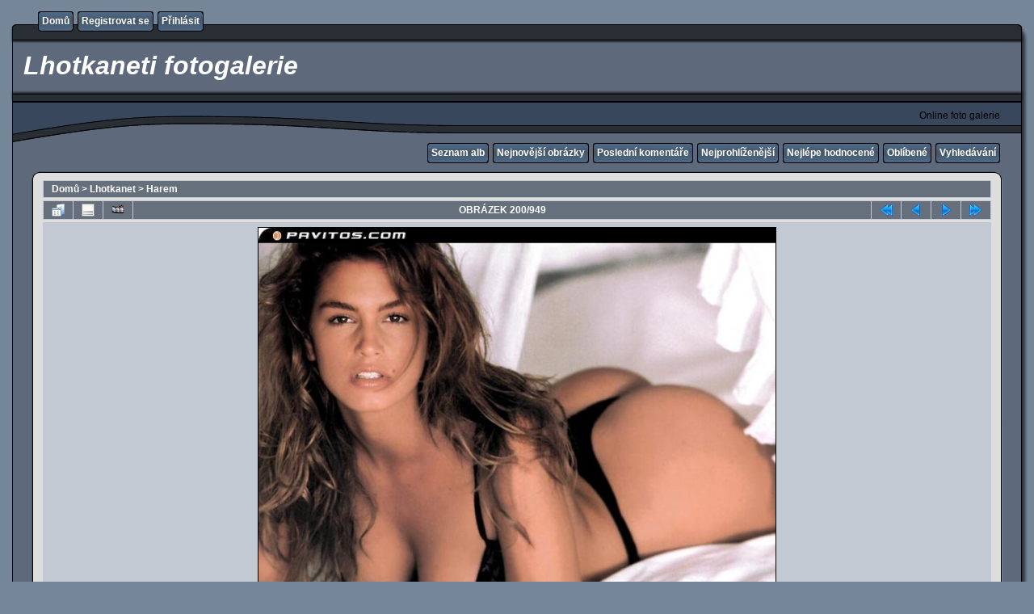

--- FILE ---
content_type: text/html; charset=utf-8
request_url: http://lhotkanet.cz/galerie/displayimage.php?album=25&pid=3237
body_size: 24763
content:
<!DOCTYPE html PUBLIC "-//W3C//DTD XHTML 1.0 Transitional//EN" "http://www.w3.org/TR/xhtml1/DTD/xhtml1-transitional.dtd">
<html xmlns="http://www.w3.org/1999/xhtml" xml:lang="en" lang="en" dir="ltr">
<head>
<meta http-equiv="Content-Type" content="text/html; charset=utf-8" />
<meta http-equiv="Pragma" content="no-cache" />
<title>Harem - 212 general - Lhotkaneti fotogalerie</title>
<link rel="start" href="displayimage.php?album=25&amp;pid=3038" title="Skok na začátek" />
<link rel="prev" href="displayimage.php?album=25&amp;pid=3236#top_display_media" title="Předchozí obrázek" />
<link rel="last" href="displayimage.php?album=25&amp;pid=3986" title="Skok na konec" />
<link rel="next" href="displayimage.php?album=25&amp;pid=3238#top_display_media" title="Další obrázek"/>
<link rel="up" href="thumbnails.php?album=25&amp;page=4" title="Zpět na stránku s náhledy"/>

<link rel="stylesheet" href="css/coppermine.css" type="text/css" />
<link rel="stylesheet" href="themes/rainy_day/style.css" type="text/css" />
<link rel="shortcut icon" href="favicon.ico" />
<script type="text/javascript">
/* <![CDATA[ */
    var js_vars = {"site_url":"http:\/\/www.lhotkanet.cz\/galerie","debug":false,"icon_dir":"images\/icons\/","lang_close":"Zav\u0159\u00edt","icon_close_path":"images\/icons\/close.png","cookies_allowed":true,"position":"199","album":25,"cat":false,"buttons":{"pic_info_title":"Zobraz\/skryj informace o obr\u00e1zku","pic_info_btn":"","slideshow_tgt":"displayimage.php?album=25&amp;pid=3237&amp;slideshow=2000#top_display_media","slideshow_title":"Slideshow","slideshow_btn":"","loc":""},"stars_amount":"5","lang_rate_pic":"Rollover to rate this picture","rating":0,"theme_dir":"themes\/rainy_day\/","can_vote":"true","form_token":"120315ff2ae70d263851251c2fde5b1d","timestamp":1769032811,"thumb_width":"200","thumb_use":"any","max_item":"5","count":"949","picture_id":"3237"};
/* ]]> */
</script>
<script type="text/javascript" src="js/jquery-1.3.2.js"></script>
<script type="text/javascript" src="js/scripts.js"></script>
<script type="text/javascript" src="js/jquery.greybox.js"></script>
<script type="text/javascript" src="js/jquery.elastic.js"></script>
<script type="text/javascript" src="js/displayimage.js"></script>

<!--
  SVN version info:
  Coppermine version: 1.5.9
  $HeadURL: https://svn.code.sf.net/p/coppermine/code/trunk/cpg1.5.x/themes/rainy_day/template.html $
  $Revision: 7809 $
-->
</head>
<body>
  

  <table border="0" cellpadding="0" cellspacing="0" width="100%">
    <tr>
      <td>
        <table border="0" cellpadding="0" cellspacing="0" width="100%">
          <tr>
            <td style="background-image:url(themes/rainy_day/images/template_r1_c1.gif)">
              <img src="images/spacer.gif" width="42" height="53" border="0" alt="" />
            </td>
            <td width="100%" style="background-image:url(themes/rainy_day/images/template_r1_c5.gif)">
                <div class="topmenu">
          <table border="0" cellpadding="0" cellspacing="0">
                  <tr>
  <!-- BEGIN home -->
  <td><img src="images/spacer.gif" width="5" height="25" border="0" alt="" /></td>
  <td><img src="themes/rainy_day/images/button1_r1_c1.gif" width="5" height="25" border="0" alt="" /></td>
  <td style="background-image:url(themes/rainy_day/images/button1_r1_c2.gif)">
          <a href="http://www.lhotkanet.cz/galerie/index.php" title="Jít na domovskou stránku">Domů</a>
  </td>
  <td><img src="themes/rainy_day/images/button1_r1_c3.gif" width="5" height="25" border="0" alt="" /></td>
<!-- END home --><!-- BEGIN register -->
  <td><img src="images/spacer.gif" width="5" height="25" border="0" alt="" /></td>
  <td><img src="themes/rainy_day/images/button1_r1_c1.gif" width="5" height="25" border="0" alt="" /></td>
  <td style="background-image:url(themes/rainy_day/images/button1_r1_c2.gif)">
          <a href="register.php" title="Vytvořit účet">Registrovat se</a>
  </td>
  <td><img src="themes/rainy_day/images/button1_r1_c3.gif" width="5" height="25" border="0" alt="" /></td>
<!-- END register --><!-- BEGIN login -->
  <td><img src="images/spacer.gif" width="5" height="25" border="0" alt="" /></td>
  <td><img src="themes/rainy_day/images/button1_r1_c1.gif" width="5" height="25" border="0" alt="" /></td>
  <td style="background-image:url(themes/rainy_day/images/button1_r1_c2.gif)">
          <a href="login.php?referer=displayimage.php%3Falbum%3D25%26pid%3D3237" title="Přihlášení">Přihlásit</a>
  </td>
  <td><img src="themes/rainy_day/images/button1_r1_c3.gif" width="5" height="25" border="0" alt="" /></td>
<!-- END login -->
                  </tr>
          </table>
  </div>
            </td>
            <td style="background-image:url(themes/rainy_day/images/template_r1_c6.gif)">
              <img src="images/spacer.gif" width="42" height="53" border="0" alt="" />
            </td>
          </tr>
        </table>
      </td>
    </tr>
    <tr>
      <td>
        <table border="0" cellpadding="0" cellspacing="0" width="100%">
          <tr>
            <td style="background-image:url(themes/rainy_day/images/template_r2_c1.gif);background-repeat:repeat-y">
              <img src="images/spacer.gif" width="18" height="57" border="0" alt="" />
            </td>
            <td width="100%" style="background-image:url(themes/rainy_day/images/template_r2_c2.gif)">
                <h1>&nbsp;Lhotkaneti fotogalerie</h1>
            </td>
            <td style="background-image:url(themes/rainy_day/images/template_r2_c10.gif);background-repeat:repeat-y">
              <img src="images/spacer.gif" width="16" height="57" border="0" alt="" />
            </td>
          </tr>
        </table>
      </td>
    </tr>
    <tr>
      <td>
        <table border="0" cellpadding="0" cellspacing="0" width="100%">
          <tr>
            <td style="background-image:url(themes/rainy_day/images/template_r3_c1.gif)">
              <img src="images/spacer.gif" width="560" height="67" border="0" alt="" />
            </td>
            <td width="100%" style="background-image:url(themes/rainy_day/images/template_r3_c7.gif)" align="right">
              Online foto galerie
            </td>
            <td style="background-image:url(themes/rainy_day/images/template_r3_c9.gif)">
              <img src="images/spacer.gif" width="42" height="67" border="0" alt="" />
            </td>
          </tr>
        </table>
      </td>
    </tr>
    <tr>
      <td>
        <table border="0" cellpadding="0" cellspacing="0" width="100%">
          <tr>
            <td style="background-image:url(themes/rainy_day/images/template_r4_c1.gif)">
              <img src="images/spacer.gif" width="42" height="26" border="0" alt="" />
            </td>
            <td width="100%" align="right" style="background-image:url(themes/rainy_day/images/template_r4_c3.gif)">
                <div class="topmenu">
          <table border="0" cellpadding="0" cellspacing="0">
                  <tr>
  <!-- BEGIN album_list -->
  <td><img src="images/spacer.gif" width="5" height="25" border="0" alt="" /></td>
  <td><img src="themes/rainy_day/images/button1_r1_c1.gif" width="5" height="25" border="0" alt="" /></td>
  <td style="background-image:url(themes/rainy_day/images/button1_r1_c2.gif)">
          <a href="index.php?cat=2" title="Přejít na seznam alb">Seznam alb</a>
  </td>
  <td><img src="themes/rainy_day/images/button1_r1_c3.gif" width="5" height="25" border="0" alt="" /></td>
<!-- END album_list --><!-- BEGIN lastup -->
  <td><img src="images/spacer.gif" width="5" height="25" border="0" alt="" /></td>
  <td><img src="themes/rainy_day/images/button1_r1_c1.gif" width="5" height="25" border="0" alt="" /></td>
  <td style="background-image:url(themes/rainy_day/images/button1_r1_c2.gif)">
          <a href="thumbnails.php?album=lastup&amp;cat=-25" title="Ukaž nejnovější obrázky">Nejnovější obrázky</a>
  </td>
  <td><img src="themes/rainy_day/images/button1_r1_c3.gif" width="5" height="25" border="0" alt="" /></td>
<!-- END lastup --><!-- BEGIN lastcom -->
  <td><img src="images/spacer.gif" width="5" height="25" border="0" alt="" /></td>
  <td><img src="themes/rainy_day/images/button1_r1_c1.gif" width="5" height="25" border="0" alt="" /></td>
  <td style="background-image:url(themes/rainy_day/images/button1_r1_c2.gif)">
          <a href="thumbnails.php?album=lastcom&amp;cat=-25" title="Ukaž poslední komentáře">Poslední komentáře</a>
  </td>
  <td><img src="themes/rainy_day/images/button1_r1_c3.gif" width="5" height="25" border="0" alt="" /></td>
<!-- END lastcom --><!-- BEGIN topn -->
  <td><img src="images/spacer.gif" width="5" height="25" border="0" alt="" /></td>
  <td><img src="themes/rainy_day/images/button1_r1_c1.gif" width="5" height="25" border="0" alt="" /></td>
  <td style="background-image:url(themes/rainy_day/images/button1_r1_c2.gif)">
          <a href="thumbnails.php?album=topn&amp;cat=-25" title="Ukaž nejprohlíženější">Nejprohlíženější</a>
  </td>
  <td><img src="themes/rainy_day/images/button1_r1_c3.gif" width="5" height="25" border="0" alt="" /></td>
<!-- END topn --><!-- BEGIN toprated -->
  <td><img src="images/spacer.gif" width="5" height="25" border="0" alt="" /></td>
  <td><img src="themes/rainy_day/images/button1_r1_c1.gif" width="5" height="25" border="0" alt="" /></td>
  <td style="background-image:url(themes/rainy_day/images/button1_r1_c2.gif)">
          <a href="thumbnails.php?album=toprated&amp;cat=-25" title="Ukaž nejlépe hodnocené">Nejlépe hodnocené</a>
  </td>
  <td><img src="themes/rainy_day/images/button1_r1_c3.gif" width="5" height="25" border="0" alt="" /></td>
<!-- END toprated --><!-- BEGIN favpics -->
  <td><img src="images/spacer.gif" width="5" height="25" border="0" alt="" /></td>
  <td><img src="themes/rainy_day/images/button1_r1_c1.gif" width="5" height="25" border="0" alt="" /></td>
  <td style="background-image:url(themes/rainy_day/images/button1_r1_c2.gif)">
          <a href="thumbnails.php?album=favpics" title="Jdi na oblíbené">Oblíbené</a>
  </td>
  <td><img src="themes/rainy_day/images/button1_r1_c3.gif" width="5" height="25" border="0" alt="" /></td>
<!-- END favpics --><!-- BEGIN search -->
  <td><img src="images/spacer.gif" width="5" height="25" border="0" alt="" /></td>
  <td><img src="themes/rainy_day/images/button1_r1_c1.gif" width="5" height="25" border="0" alt="" /></td>
  <td style="background-image:url(themes/rainy_day/images/button1_r1_c2.gif)">
          <a href="search.php" title="Hledej">Vyhledávání</a>
  </td>
  <td><img src="themes/rainy_day/images/button1_r1_c3.gif" width="5" height="25" border="0" alt="" /></td>
<!-- END search -->
                  </tr>
          </table>
  </div>
            </td>
            <td style="background-image:url(themes/rainy_day/images/template_r4_c9.gif)">
              <img src="images/spacer.gif" width="42" height="26" border="0" alt="" />
            </td>
          </tr>
        </table>
      </td>
    </tr>
    <tr>
      <td>
        <table border="0" cellpadding="0" cellspacing="0" width="100%">
          <tr>
            <td style="background-image:url(themes/rainy_day/images/template_r5_c1.gif)">
              <img src="images/spacer.gif" width="42" height="18" border="0" alt="" />
            </td>
            <td style="background-image:url(themes/rainy_day/images/template_r5_c3.gif)">
              <img src="images/spacer.gif" width="14" height="18" border="0" alt="" />
            </td>
            <td width="100%" style="background-image:url(themes/rainy_day/images/template_r5_c4.gif)">
            </td>
            <td style="background-image:url(themes/rainy_day/images/template_r5_c8.gif)">
              <img src="images/spacer.gif" width="14" height="18" border="0" alt="" />
            </td>
            <td style="background-image:url(themes/rainy_day/images/template_r5_c9.gif)">
              <img src="images/spacer.gif" width="42" height="18" border="0" alt="" />
            </td>
          </tr>
        </table>
      </td>
    </tr>
    <tr>
      <td>
        <table border="0" cellpadding="0" cellspacing="0" width="100%">
          <tr>
            <td style="background-image:url(themes/rainy_day/images/template_r6_c1.gif)">
              <img src="themes/rainy_day/images/template_r6_c1.gif" width="42" height="328" border="0" alt="" />
            </td>
            <td width="100%" style="background-image:url(themes/rainy_day/images/template_r6_c3.gif);padding-left: 10px; padding-right: 10px;">
              
              
              
<!-- Start standard table -->
<table align="center" width="100%" cellspacing="1" cellpadding="0" class="maintable ">

        <tr>
            <td colspan="3" align="left" class="tableh1">
                <span class="statlink"><a href="index.php">Domů</a> > <a href="index.php?cat=2">Lhotkanet</a> > <a href="thumbnails.php?album=25">Harem</a></span>
            </td>
        </tr>
</table>
<!-- End standard table -->
<a name="top_display_media"></a>
<!-- Start standard table -->
<table align="center" width="100%" cellspacing="1" cellpadding="0" class="maintable ">

        <tr>
                <td align="center" valign="middle" class="navmenu" width="48"><a href="thumbnails.php?album=25&amp;page=4" class="navmenu_pic" title="Zpět na stránku s náhledy"><img src="images/navbar/thumbnails.png" align="middle" border="0" alt="Zpět na stránku s náhledy" /></a></td>
<!-- BEGIN pic_info_button -->
                <!-- button will be added by displayimage.js -->
                <td id="pic_info_button" align="center" valign="middle" class="navmenu" width="48"></td>
<!-- END pic_info_button -->
<!-- BEGIN slideshow_button -->
                <!-- button will be added by displayimage.js -->
                <td id="slideshow_button" align="center" valign="middle" class="navmenu" width="48"></td>
<!-- END slideshow_button -->
                <td align="center" valign="middle" class="navmenu" width="100%">OBRÁZEK 200/949</td>


<!-- BEGIN nav_start -->
                <td align="center" valign="middle" class="navmenu" width="48"><a href="displayimage.php?album=25&amp;pid=3038#top_display_media" class="navmenu_pic" title="Skok na začátek"><img src="images/navbar/start.png" border="0" align="middle" alt="Skok na začátek" /></a></td>
<!-- END nav_start -->
<!-- BEGIN nav_prev -->
                <td align="center" valign="middle" class="navmenu" width="48"><a href="displayimage.php?album=25&amp;pid=3236#top_display_media" class="navmenu_pic" title="Předchozí obrázek"><img src="images/navbar/prev.png" border="0" align="middle" alt="Předchozí obrázek" /></a></td>
<!-- END nav_prev -->
<!-- BEGIN nav_next -->
                <td align="center" valign="middle" class="navmenu" width="48"><a href="displayimage.php?album=25&amp;pid=3238#top_display_media" class="navmenu_pic" title="Další obrázek"><img src="images/navbar/next.png" border="0" align="middle" alt="Další obrázek" /></a></td>
<!-- END nav_next -->
<!-- BEGIN nav_end -->
                <td align="center" valign="middle" class="navmenu" width="48"><a href="displayimage.php?album=25&amp;pid=3986#top_display_media" class="navmenu_pic" title="Skok na konec"><img src="images/navbar/end.png" border="0" align="middle" alt="Skok na konec" /></a></td>
<!-- END nav_end -->

        </tr>
</table>
<!-- End standard table -->

<!-- Start standard table -->
<table align="center" width="100%" cellspacing="1" cellpadding="0" class="maintable ">
        <tr>
                <td align="center" class="display_media" nowrap="nowrap">
                        <table width="100%" cellspacing="2" cellpadding="0">
                                <tr>
                                        <td align="center" style="{SLIDESHOW_STYLE}">
                                                <table cellpadding="0" cellspacing="0" border="0"><tr><td background="albums/harem/normal_212_general.jpg" width="640" height="496" class="image"><a href="javascript:;" onclick="MM_openBrWindow('displayimage.php?pid=3237&amp;fullsize=1','18664372769714c6ba1cb6','scrollbars=yes,toolbar=no,status=no,resizable=yes,width=755,height=585')"><img src="images/image.gif?id=297148426182" width="640" height="496"  border="0" alt="Klikněte pro zobrazení původního (velkého) obrázku" /><br /></a>
</td></tr></table>
                                        </td>
                                </tr>
                        </table>
                </td>
            </tr>
            <tr>
                <td>
                        <table width="100%" cellspacing="2" cellpadding="0" class="tableb tableb_alternate">
                                        <tr>
                                                <td align="center">
                                                        
                                                </td>
                                        </tr>
                        </table>



                </td>
        </tr>
</table>
<!-- End standard table -->
<div id="filmstrip">
<!-- Start standard table -->
<table align="center" width="100%" cellspacing="1" cellpadding="0" class="maintable ">

        <tr>
          <td valign="top" class="filmstrip_background" style="background-image: url(images/tile.gif);"><img src="images/tile.gif" alt="" border="0" /></td>
        </tr>
        <tr>
          <td valign="bottom" class="thumbnails filmstrip_background" align="center" style="{THUMB_TD_STYLE}">
            <table width="100%" cellspacing="0" cellpadding="3" border="0">
                <tr>
                   <td width="50%" class="prev_strip"></td>
                     <td valign="bottom"  style="{THUMB_TD_STYLE}">
                       <div id="film" style="width:1020px; position:relative;"><table class="tape" ><tr>
                <td align="center" class="thumb" >
                  <a href="displayimage.php?album=25&amp;pid=3235#top_display_media" class="thumbLink" style="width:200px; float: left"><img src="albums/harem/thumb_211_general.jpg" class="strip_image" border="0" alt="211_general.jpg" title="Název souboru=211_general.jpg
Velikost souboru=41KB
Rozměry=472x778
Datum přidání=01. Prosinec 2005" /></a>
                </td>

                <td align="center" class="thumb" >
                  <a href="displayimage.php?album=25&amp;pid=3236#top_display_media" class="thumbLink" style="width:200px; float: left"><img src="albums/harem/thumb_210_general.jpg" class="strip_image" border="0" alt="210_general.jpg" title="Název souboru=210_general.jpg
Velikost souboru=58KB
Rozměry=1009x610
Datum přidání=01. Prosinec 2005" /></a>
                </td>

                <td align="center" class="thumb" >
                  <a href="displayimage.php?album=25&amp;pid=3237#top_display_media" class="thumbLink" style="width:200px; float: left"><img src="albums/harem/thumb_212_general.jpg" class="strip_image" border="0" alt="212_general.jpg" title="Název souboru=212_general.jpg
Velikost souboru=47KB
Rozměry=750x582
Datum přidání=01. Prosinec 2005" /></a>
                </td>

                <td align="center" class="thumb" >
                  <a href="displayimage.php?album=25&amp;pid=3238#top_display_media" class="thumbLink" style="width:200px; float: left"><img src="albums/harem/thumb_213_general.jpg" class="strip_image" border="0" alt="213_general.jpg" title="Název souboru=213_general.jpg
Velikost souboru=59KB
Rozměry=606x851
Datum přidání=01. Prosinec 2005" /></a>
                </td>

                <td align="center" class="thumb" >
                  <a href="displayimage.php?album=25&amp;pid=3239#top_display_media" class="thumbLink" style="width:200px; float: left"><img src="albums/harem/thumb_214_general.jpg" class="strip_image" border="0" alt="214_general.jpg" title="Název souboru=214_general.jpg
Velikost souboru=48KB
Rozměry=637x890
Datum přidání=01. Prosinec 2005" /></a>
                </td>
</tr></table></div>
                     </td>
                   <td width="50%" align="right" class="next_strip"></td>
                </tr>
            </table>
          </td>
        </tr>
        <tr>
         <td valign="top" class="filmstrip_background" style="background-image: url(images/tile.gif);"><img src="images/tile.gif" alt="" border="0" /></td>
        </tr>


</table>
<!-- End standard table -->
</div><table align="center" width="100%" cellspacing="1" cellpadding="0" class="maintable">
    <tr>
        <td colspan="6" class="tableh2" id="voting_title"><strong>Hodnotit tento obrázek </strong> (žádné hodnocení)</td>
    </tr>
    <tr id="rating_stars">
        <td class="tableb" id="star_rating"></td>
    </tr>
    <tr class="noscript">
      <td class="tableb" colspan="6" align="center">
        <noscript>
           Javascript musí být povolen, aby bylo možné hlasovat.
        </noscript>
      </td>
    </tr>
</table>
<div id="picinfo" style="display: none;">

<!-- Start standard table -->
<table align="center" width="100%" cellspacing="1" cellpadding="0" class="maintable ">
        <tr><td colspan="2" class="tableh2">Informace o obrázku</td></tr>
        <tr><td class="tableb tableb_alternate" valign="top" >Název souboru:</td><td class="tableb tableb_alternate">212_general.jpg</td></tr>
        <tr><td class="tableb tableb_alternate" valign="top" >Jméno alba:</td><td class="tableb tableb_alternate"><span class="alblink"><a href="profile.php?uid=1">root</a> / <a href="thumbnails.php?album=25">Harem</a></span></td></tr>
        <tr><td class="tableb tableb_alternate" valign="top" >Velikost souboru:</td><td class="tableb tableb_alternate"><span dir="ltr">47&nbsp;KB</span></td></tr>
        <tr><td class="tableb tableb_alternate" valign="top" >Přidáno kdy:</td><td class="tableb tableb_alternate">01. Prosinec 2005</td></tr>
        <tr><td class="tableb tableb_alternate" valign="top" >Rozměry:</td><td class="tableb tableb_alternate">750 x 582 pixelelů</td></tr>
        <tr><td class="tableb tableb_alternate" valign="top" >Zobrazeno:</td><td class="tableb tableb_alternate">266 krát</td></tr>
        <tr><td class="tableb tableb_alternate" valign="top" >URL:</td><td class="tableb tableb_alternate"><a href="http://www.lhotkanet.cz/galerie/displayimage.php?pid=3237" >http://www.lhotkanet.cz/galerie/displayimage.php?pid=3237</a></td></tr>
        <tr><td class="tableb tableb_alternate" valign="top" >Oblíbené:</td><td class="tableb tableb_alternate"><a href="addfav.php?pid=3237&amp;referer=displayimage.php%3Falbum%3D25%26pid%3D3237" >Přidat do oblíbených</a></td></tr>
</table>
<!-- End standard table -->
</div>
<a name="comments_top"></a><div id="comments">
</div>

            </td>
            <td style="background-image:url(themes/rainy_day/images/template_r6_c9.gif)">
              <img src="themes/rainy_day/images/template_r6_c9.gif" width="42" height="328" border="0" alt="" />
            </td>
          </tr>
        </table>
      </td>
    </tr>
    <tr>
      <td>
        <table border="0" cellpadding="0" cellspacing="0" width="100%">
          <tr>
            <td style="background-image:url(themes/rainy_day/images/template_r7_c1.gif)">
              <img src="images/spacer.gif" width="42" height="45" border="0" alt="" />
            </td>
            <td style="background-image:url(themes/rainy_day/images/template_r7_c3.gif)">
              <img src="images/spacer.gif" width="208" height="45" border="0" alt="" />
            </td>
            <td width="100%" style="background-image:url(themes/rainy_day/images/template_r7_c5.gif)">&nbsp;
            </td>
            <td style="background-image:url(themes/rainy_day/images/template_r7_c6.gif)">
              <img src="images/spacer.gif" width="208" height="45" border="0" alt="" />
            </td>
            <td style="background-image:url(themes/rainy_day/images/template_r7_c9.gif)">
              <img src="images/spacer.gif" width="42" height="45" border="0" alt="" />
            </td>
          </tr>
        </table>
      </td>
    </tr>
  </table>

  <br />
  
  
  
<div class="footer" align="center" style="padding:10px;display:block;visibility:visible; font-family: Verdana,Arial,sans-serif;">Powered by <a href="http://coppermine-gallery.net/" title="Coppermine Photo Gallery" rel="external">Coppermine Photo Gallery</a></div>
<!--Coppermine Photo Gallery 1.5.22 (stable)-->
</body>
</html>

--- FILE ---
content_type: text/css
request_url: http://lhotkanet.cz/galerie/themes/rainy_day/style.css
body_size: 17514
content:
/*************************
  Coppermine Photo Gallery
  ************************
  Copyright (c) 2003-2013 Coppermine Dev Team
  v1.0 originally written by Gregory Demar

  This program is free software; you can redistribute it and/or modify
  it under the terms of the GNU General Public License version 3
  as published by the Free Software Foundation.

  ********************************************
  Coppermine version: 1.5.22
  $HeadURL: https://svn.code.sf.net/p/coppermine/code/trunk/cpg1.5.x/themes/rainy_day/style.css $
  $Revision: 8530 $
**********************************************/

/* Colors used:                                */
/* --------------------------------------------*/
/* #000000 = RBG   0,  0,  0 = (black)         */
/* #66707C = RBG 102,112,124 = (dark grey)     */
/* #5F5F5F = RBG  95, 95, 95 = (dark grey)     */
/* #BDBEBD = RBG 189,190,189 = (light grey)    */
/* #A3AAB4 = RBG 163,170,180 = (light grey)    */
/* #C2C9D3 = RBG 194,201,211 = (light grey)    */
/* #DEDEDE = RBG 222,222,222 = (dark white)    */
/* #EFEFEF = RBG 239,239,239 = (dark white)    */
/* #FFFFFF = RBG 255,255,255 = (white)         */
/* #758698 = RBG 117,134,152 = (light blue)    */
/* #005D8C = RBG   0, 93,140 = (medium blue)   */
/* #0033CC = RBG   0, 51,204 = (medium blue)   */
/* #00529B = RGB   0, 82,155 = blue            */
/* #BDE5F8 = RGB 189,229,247 = cyan            */
/* #4F8A10 = RGB  79,138, 16 = dark green      */
/* #DFF2BF = RGB 223,242,191 = light green     */
/* #9F6000 = RGB 159, 96,  0 = dark brown      */
/* #FEEFB3 = RGB 254,239,179 = light brown     */
/* #D8000C = RGB 216,  0, 12 = red             */
/* #FFBABA = RGB 255,186,186 = pink            */
/* #D63301 = RGB 214, 51,  1 = red             */
/* #FFCCBA = RGB 255,204,186 = pink            */
/* if you don't like a color, just do a search */
/* and replace on the hex color...             */

body {
    font-family: Verdana, Arial, Helvetica, sans-serif;
    font-size: 12px;
    background: #758698 ;
    color: Black;
    margin: 0px;
}

table {
    font-size: 12px;
}

h1{
    font-size: 32px;
    font-family: "Trebuchet MS", Verdana, Arial, Helvetica, sans-serif;
    text-decoration: none;
    color: #FFFFFF;
    margin: 2px;
    font-style: italic;
}

h2 {
    font-family: Arial, Helvetica, sans-serif;
    font-size: 18px;
    margin: 0px;
    color: #FFFFFF;
    font-style: italic;
}

h3 {
    font-weight: normal;
    font-family: Verdana, Arial, Helvetica, sans-serif;
    font-size: 12px;
    margin: 2px;
}

p {
    font-family: Arial, Helvetica, sans-serif;
    font-size: 100%;
    margin: 2px 0px;
}

pre.filepath {
    margin: 0px;
    padding: 0px;
}

ul, ol {
    margin-left: 5px;
    margin-top:0px;
    margin-bottom:0px;
    padding: 0px;
}

li {
    margin-left: 10px;
    margin-top: 4px;
    margin-bottom: 4px;
    padding: 0px;
    list-style-position: outside;
}

ul li {
    list-style-type: disc;
}

.textinput {
    font-family: Verdana, Arial, Helvetica, sans-serif;
    font-size: 100%;
    border: 1px solid #A3AAB4;
    padding-right: 3px;
    padding-left: 3px;
    background-color: #DEDEDE;
}

.listbox {
    font-family: Verdana, Arial, Arial, Helvetica, sans-serif;
    background-color: #DEDEDE;
    font-size: 100%;
    border: 1px solid #A3AAB4;
    vertical-align: middle;
}

.button, .buttonlist ul li a {
    font-family: Arial, Helvetica, sans-serif;
    font-size: 85%;
    border: 1px solid #005D8C;
    background-image: url(images/button_bg.gif);
    background-position: bottom;
    cursor:pointer;
    padding-left:0px;
    padding-right:0px;
    margin-right:2px;
    white-space: nowrap;
}

.radio {
    font-family: Verdana, Arial, Helvetica, sans-serif;
    font-size: 100%;
    vertical-align: middle;
}

.checkbox {
    font-family: Verdana, Arial, Helvetica, sans-serif;
    font-size: 100%;
    vertical-align: middle;
}

a {
    color: #0033CC;
    text-decoration: none;
}

a:hover {
    color: #0033CC;
    text-decoration: underline;
}

.bblink a {
    color: #0033CC;
    text-decoration: none;
}

.bblink a:hover {
    color: #0033CC;
    text-decoration: underline;
}

.maintable {
    border: 1px solid #DEDEDE;
/*        background-color: #BDBEBD; */
    background-color:#C2C9D3;
    margin-top: 1px;
    margin-bottom: 1px;
}

.tableh1 {
    background: #66707C ;
    color: #FFFFFF;
    font-weight:bold;
    padding-top: 3px;
    padding-right: 10px;
    padding-bottom: 3px;
    padding-left: 10px;
}

.tableh2 {
    background: #A3AAB4 ;
    color: #000000;
    padding-top: 3px;
    padding-right: 10px;
    padding-bottom: 3px;
    padding-left: 10px;
}

.tableb {
    background: #C2C9D3 ;
    padding-top: 3px;
    padding-right: 10px;
    padding-bottom: 3px;
    padding-left: 10px;
}

/* This class will be used in conjunction with class tableb: attributes not particularly (re)-assigned will be taken into account from tableb. */
/* It is being used to accomplish alternating row colors for lists. */
/* It's recommended to only assign another background color that slightly differs from the one defined in tableb */
.tableb_alternate {
    background: #DEDEDE;
}

.tablef {
    background: #A3AAB4;
    padding-top: 10px;
    padding-right: 10px;
    padding-bottom: 10px;
    padding-left: 10px;
}

.catrow_noalb {
    background: #A3AAB4 ;
    color: #000000;
    padding-top: 3px;
    padding-right: 10px;
    padding-bottom: 3px;
    padding-left: 10px;
}

.catrow {
    background: #C2C9D3 ;
    padding-top: 3px;
    padding-right: 10px;
    padding-bottom: 3px;
    padding-left: 10px;
}

.album_stat {
    font-size: 85%;
    margin: 5px 0px;
}

.thumb_filename {
    font-size: 80%;
    display: block;
}

.thumb_title {
    font-weight: bold;
    font-size: 80%;
    padding: 2px;
    display: block;
}

.thumb_caption {
    font-size: 80%;
    padding: 1px;
    display: block;
}

.thumb_caption a {
    text-decoration: underline;
    color: #000000;
}

.thumb_num_comments {
    font-weight: normal;
    font-size: 80%;
    padding: 2px;
    font-style: italic;
    display: block;
}

.user_thumb_infobox {
    margin-top: 1px;
    margin-bottom: 1px;
}

.user_thumb_infobox th {
    font-weight: bold;
    font-size: 100%;
    margin-top: 1px;
    margin-bottom: 1px;
    text-align: center;
}

.user_thumb_infobox td {
    font-size: 85%;
    margin-top: 1px;
    margin-bottom: 1px;
    text-align: center;
}

.user_thumb_infobox a {
    text-decoration: none;
    color: #000000;
}

.user_thumb_infobox a:hover {
    color: #000000;
    text-decoration: underline;
}

.sortorder_cell {
    background: #66707C ;
    color: #FFFFFF;
    padding: 0px;
    margin: 0px;
}

.sortorder_options {
    font-family: Verdana, Arial, Helvetica, sans-serif;
    background: #66707C ;
    color: #FFFFFF;
    padding: 0px;
    margin: 0px;
    font-weight: normal;
    font-size: 80%;
    white-space: nowrap;
}

.navmenu {
    font-family: Verdana, Arial, Helvetica, sans-serif;
    color: #FFFFFF;
    font-size: 100%;
    font-weight: bold;
    background: #66707C ;
    border-style: none;
}

.navmenu img {
    margin-top: 1px;
    margin-right: 5px;
    margin-bottom: 1px;
    margin-left: 5px;
}

.navmenu a {
    display: block;
    padding-top: 2px;
    padding-right: 5px;
    padding-bottom: 2px;
    padding-left: 5px;
    text-decoration: none;
    color: #FFFFFF;
}

.navmenu a:hover {
    background: #C2C9D3 ;
    text-decoration: none;
    color:         #000000;
}

.admin_menu {
    font-family: Arial, Helvetica, sans-serif;
    font-size: 85%;
    border: 1px solid #005D8C;
    background-image: url(images/button_bg.gif);
    background-position: bottom;
    background-repeat: repeat-x;
    background-color: #FFFFFF;
    color: #000000;
    margin-top: 0px;
    margin-bottom: 0px;
    text-align: center;
}

.admin_menu a {
    color: #000000;
    text-decoration: none;
    padding-top: 1px;
    padding-bottom: 1px;
    padding-left: 2px;
    padding-right: 2px;
}

.admin_menu a:hover {
    color: #000000;
    text-decoration: underline;
}

.admin_float {
    float:left;
    margin-left: 1px;
    margin-right: 1px;
    margin-top: 1px;
    margin-bottom: 1px;
    max-height:1.5em;
    display: block;
    position: relative;
    white-space:nowrap;
    /*width:100px;*/
}

.admin_menu_wrapper {
    width:100%;
}

#admin_menu_anim {
    background-image: url(images/button_bg_anim.gif);
}

.icon {
    vertical-align:middle;
    margin-right:1px;
}

.comment_date{
    color: #5F5F5F;
    font-size: 90%;
    vertical-align: middle;
}

.image {
    border-style: solid;
    border-width:1px;
    border-color: #000000;
    margin: 2px;
}

/* pseudo-classes for image links */
a:link .image{
    border-style: solid;
    border-width:1px;
    border-color: #000000;
    margin: 2px;
}

a:visited .image{
    border-style: solid;
    border-width:1px;
    border-color: #63717B;
    margin: 2px;
}

a:focus .image{
    border-style: solid;
    border-width:1px;
    border-color: #000000;
    margin: 2px;
}

a:hover .image{
    border-style: solid;
    border-width:1px;
    border-color: #0033CC;
    margin: 2px;
}

a:active .image{
    border-style: solid;
    border-width:1px;
    border-color: #000000;
    margin: 2px;
}

/* pseudo-classes for middlethumb links */
a:link .middlethumb,a:visited .middlethumb,a:focus .middlethumb,a:hover .middlethumb,a:active .middlethumb{
    border: 2px solid blue;
}

.imageborder {
    border: 1px solid #000000;
    background-color: #FFFFFF;
    margin-top: 3px;
    margin-bottom: 3px;
}

.display_media {
    background: #C2C9D3 ;
    padding-top: 3px;
    padding-right: 10px;
    padding-bottom: 3px;
    padding-left: 10px;
}

.thumbnails {
    background: #C2C9D3 ;
    padding: 5px;
}

.footer {
    font-size: 9px;
    color: #292e34;
}

.footer a {
    text-decoration: none;
    color: black;
}

.footer a:hover {
    color: black;
    text-decoration: underline;
}

.statlink {
    color: #FFFFFF;
}

.statlink a {
    text-decoration: none;
    color: #FFFFFF;
}

.statlink a:hover {
    color: #FFFFFF;
    text-decoration: underline;
}

.alblink {
    font-weight:bold;
}

.alblink a {
    text-decoration: underline;
    color: #000000;
}

.alblink a:hover {
    color: #000000;
    text-decoration: underline;
}

.catlink {
    display: block;
    margin-bottom: 2px;
    font-weight:bold;
}

.catlink a {
    text-decoration: underline;
    color: #000000;
}

.catlink a:hover {
    color: #000000;
    text-decoration: underline;
}

.topmenu {
    font-size: 100%;
}

.topmenu a {
    color: #FFFFFF;
    text-decoration: none;
}

.topmenu a:hover  {
    color: #FFFFFF;
    text-decoration: underline;
}

.topmenu td  {
    white-space: nowrap;
    font-weight: bold;
}


.img_caption_table {
    border: none;
    background-color: #FFFFFF;
    width: 100%;
    margin: 0px;
}

.img_caption_table th {
    background: #A3AAB4 ;
    font-size: 100%;
    color: #000000;
    padding-top: 4px;
    padding-right: 10px;
    padding-bottom: 4px;
    padding-left: 10px;
    border-top: 1px solid #FFFFFF;
}

.img_caption_table td {
    background: #C2C9D3 ;
    padding-top: 6px;
    padding-right: 10px;
    padding-bottom: 6px;
    padding-left: 10px;
    border-top: 1px solid #FFFFFF;
    white-space: normal;
}

.debug_text {
    border: #BDBEBD;
    background-color: #EFEFEF;
    width: 100%;
    margin: 0px;
}

.clickable_option {
    cursor: default;
}

.listbox_lang {
    color: #000000;
    background-color: #758698;
    border: 1px solid #A3AAB4;
    font-size: 80%;
    font-family: Arial, Helvetica, sans-serif;
    vertical-align: middle;
}

.pic_title {
    color: black;
    font-size: 110%;
    font-weight:bold;
    font-style: normal;
    text-align : center;
    padding-top:0px;
    padding-bottom:0px;
    margin-top:0px;
    margin-bottom:0px;
    line-height:1.0em;
}

.pic_caption {
    color: black;
    font-size: 100%;
    font-weight:normal;
    font-style: normal;
    text-align : center;
    padding-top:0px;
    padding-bottom:0px;
    margin-top:0px;
    margin-bottom:0px;
    line-height:1.0em;
}

.important {
    /* background-image : url(images/important.gif); */
    color: red;
    font-weight: bold;
    padding-left:1px;
    padding-right:1px;
    padding-top:3px;
    padding-bottom:3px;
}

#cpgChooseLanguageWrapper {
    margin-left:3px;
    margin-right:3px;
    margin-top:0px;
    margin-bottom:0px;
}

#cpgChooseThemeWrapper {
    margin-left:3px;
    margin-right:3px;
    margin-top:0px;
    margin-bottom:0px;
}

.filmstrip_background {
    background-color:#000000;
}

.prev_strip {
    text-align: left;
}

.next_strip{
    text-align: right;
}

/** Swfupload css **/
div.fieldset {
    border:  2px solid #0E72A4;
    margin: 10px 0;
    padding: 20px 10px;
}

div.fieldset span.legend {
    position: relative;
    padding: 3px;
    top: -30px;
    background-color: #66707C;
    color: #FFF;
    font-weight: bold;
}

div.flash {
    width: 375px;
    margin: 10px 5px;
    border-color: #DEDEDE;
}

input[disabled]{ border: 1px solid #ccc } /* FF 2 Fix */


.progressWrapper {
    width: 357px;
    overflow: hidden;
}

.progressContainer {
    margin: 5px;
    padding: 4px;
    border: solid 1px #E8E8E8;
    background-color: #F7F7F7;
    overflow: hidden;
}
/* Message */
.message {
    margin: 1em 0;
    padding: 10px 20px;
    border: solid 1px #FFDD99;
    background-color: #FFFFCC;
    overflow: hidden;
}
/* Error */
.red {
    border: solid 1px #B50000;
    background-color: #FFEBEB;
}

/* Current */
.green {
    border: solid 1px #DDF0DD;
    background-color: #EBFFEB;
}

/* Complete */
.blue {
    border: solid 1px #CEE2F2;
    background-color: #F0F5FF;
}

.progressName {
    font-size: 8pt;
    font-weight: 700;
    color: #555;
    width: 323px;
    height: 14px;
    text-align: left;
    white-space: nowrap;
    overflow: hidden;
}

.progressBarInProgress,
.progressBarComplete,
.progressBarError {
    font-size: 0;
    width: 0%;
    height: 2px;
    background-color: blue;
    margin-top: 2px;
}

.progressBarComplete {
    width: 100%;
    background-color: green;
    visibility: hidden;
}

.progressBarError {
    width: 100%;
    background-color: red;
    visibility: hidden;
}

.progressBarStatus {
    margin-top: 2px;
    width: 337px;
    font-size: 7pt;
    font-family: Arial;
    text-align: left;
    white-space: nowrap;
    color: #555;
}

a.progressCancel {
    font-size: 0;
    display: block;
    height: 14px;
    width: 14px;
    background-image: url(../../images/cancelbutton.gif);
    background-repeat: no-repeat;
    background-position: -14px 0px;
    float: right;
}

a.progressCancel:hover {
    background-position: 0px 0px;
}

.swfupload {
    vertical-align: top;
}

/**styles for photo manager*/
table#pic_sort tr td {
    padding: 4px;
    border-bottom: 1px solid #ccc;
}

/** styles for album manager and photo album*/
table#album_sort tr td {
    padding: 3px;
    border-bottom: 1px solid #ccc;
}

table#album_sort tr td span.editAlbum {
    margin-left: 100px;
    font-size: 10px;
    line-height: 100%;
    text-decoration: underline;
    cursor: pointer;
    display: none;
    color: #FF0000;
}

.cpg_message_info, .cpg_message_success, .cpg_message_warning, .cpg_message_error, .cpg_message_validation {
    border: 1px solid;
    margin: 10px 0px;
    padding:15px 10px 15px 50px;
    background-repeat: no-repeat;
    background-position: 10px center;
}
.cpg_message_info {
    color: #00529B;
    background-color: #BDE5F8;
    background-image: url('../../images/message/info.png');
}
.cpg_message_success {
    color: #4F8A10;
    background-color: #DFF2BF;
    background-image: url('../../images/message/ok.png');
}
.cpg_message_warning {
    color: #9F6000;
    background-color: #FEEFB3;
    background-image: url('../../images/message/warning.png');
}
.cpg_message_error {
    color: #D8000C;
    background-color: #FFBABA;
    background-image: url('../../images/message/stop.png');
}
.cpg_message_validation {
    color: #D63301;
    background-color: #FFCCBA;
    background-image: url('../../images/message/error.png');
}

.cpg_summary {
    font-size:0.9em;
	border: 1px solid;
    margin: 10px 0px;
	padding:5px 10px 5px 10px;
    color: #FF2B9C;
    background-color: #FFDEEF;
	text-align:right;
	float:right;
	width:400px;
}

#GB_window {
    background-color: #C2C9D3;
    border: 5px solid #DEDEDE;
}

.external {
    background: transparent url('../../images/link.gif') 100% 50% no-repeat;
    padding-right: 10px;
}

.detail_head_collapsed, .detail_head_expanded {
    color: #0033CC;
}